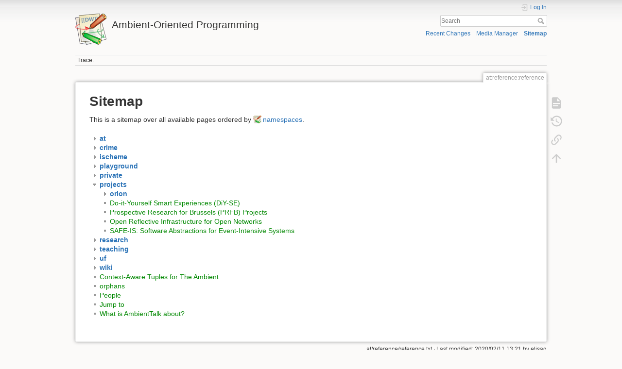

--- FILE ---
content_type: text/html; charset=utf-8
request_url: http://soft.vub.ac.be/amop/at/reference/reference?idx=projects
body_size: 14197
content:
<!DOCTYPE html>
<html lang="en" dir="ltr" class="no-js">
<head>
    <meta charset="utf-8" />
    <title>Sitemap [Ambient-Oriented Programming]</title>
    <meta name="generator" content="DokuWiki"/>
<meta name="theme-color" content="#008800"/>
<meta name="robots" content="noindex,nofollow"/>
<link rel="search" type="application/opensearchdescription+xml" href="/amop/lib/exe/opensearch.php" title="Ambient-Oriented Programming"/>
<link rel="start" href="/amop/"/>
<link rel="contents" href="/amop/at/reference/reference?do=index" title="Sitemap"/>
<link rel="manifest" href="/amop/lib/exe/manifest.php" crossorigin="use-credentials"/>
<link rel="alternate" type="application/rss+xml" title="Recent Changes" href="/amop/feed.php"/>
<link rel="alternate" type="application/rss+xml" title="Current namespace" href="/amop/feed.php?mode=list&amp;ns=at:reference"/>
<link rel="alternate" type="text/html" title="Plain HTML" href="/amop/_export/xhtml/at/reference/reference"/>
<link rel="alternate" type="text/plain" title="Wiki Markup" href="/amop/_export/raw/at/reference/reference"/>
<link rel="stylesheet" href="/amop/lib/exe/css.php?t=dokuwiki&amp;tseed=e033ea1e290c01739795451b01aeb690"/>
<script >var NS='at:reference';var JSINFO = {"id":"at:reference:reference","namespace":"at:reference","ACT":"index","useHeadingNavigation":1,"useHeadingContent":1};(function(H){H.className=H.className.replace(/\bno-js\b/,'js')})(document.documentElement);</script>
<script src="/amop/lib/exe/jquery.php?tseed=8faf3dc90234d51a499f4f428a0eae43" defer="defer"></script>
<script src="/amop/lib/exe/js.php?t=dokuwiki&amp;tseed=e033ea1e290c01739795451b01aeb690" defer="defer"></script>
    <meta name="viewport" content="width=device-width,initial-scale=1" />
    <link rel="shortcut icon" href="/amop/lib/tpl/dokuwiki/images/favicon.ico" />
<link rel="apple-touch-icon" href="/amop/lib/tpl/dokuwiki/images/apple-touch-icon.png" />
    </head>

<body>
    <div id="dokuwiki__site"><div id="dokuwiki__top" class="site dokuwiki mode_index tpl_dokuwiki     hasSidebar">

        
<!-- ********** HEADER ********** -->
<header id="dokuwiki__header"><div class="pad group">

    
    <div class="headings group">
        <ul class="a11y skip">
            <li><a href="#dokuwiki__content">skip to content</a></li>
        </ul>

        <h1 class="logo"><a href="/amop/start"  accesskey="h" title="Home [h]"><img src="/amop/lib/tpl/dokuwiki/images/logo.png" width="64" height="64" alt="" /><span>Ambient-Oriented Programming</span></a></h1>
            </div>

    <div class="tools group">
        <!-- USER TOOLS -->
                    <div id="dokuwiki__usertools">
                <h3 class="a11y">User Tools</h3>
                <ul>
                    <li class="action login"><a href="/amop/at/reference/reference?do=login&amp;sectok=" title="Log In" rel="nofollow"><span>Log In</span><svg xmlns="http://www.w3.org/2000/svg" width="24" height="24" viewBox="0 0 24 24"><path d="M10 17.25V14H3v-4h7V6.75L15.25 12 10 17.25M8 2h9a2 2 0 0 1 2 2v16a2 2 0 0 1-2 2H8a2 2 0 0 1-2-2v-4h2v4h9V4H8v4H6V4a2 2 0 0 1 2-2z"/></svg></a></li>                </ul>
            </div>
        
        <!-- SITE TOOLS -->
        <div id="dokuwiki__sitetools">
            <h3 class="a11y">Site Tools</h3>
            <form action="/amop/start" method="get" role="search" class="search doku_form" id="dw__search" accept-charset="utf-8"><input type="hidden" name="do" value="search" /><input type="hidden" name="id" value="at:reference:reference" /><div class="no"><input name="q" type="text" class="edit" title="[F]" accesskey="f" placeholder="Search" autocomplete="on" id="qsearch__in" value="" /><button value="1" type="submit" title="Search">Search</button><div id="qsearch__out" class="ajax_qsearch JSpopup"></div></div></form>            <div class="mobileTools">
                <form action="/amop/doku.php" method="get" accept-charset="utf-8"><div class="no"><input type="hidden" name="id" value="at:reference:reference" /><select name="do" class="edit quickselect" title="Tools"><option value="">Tools</option><optgroup label="Page Tools"><option value="">Show page</option><option value="revisions">Old revisions</option><option value="backlink">Backlinks</option></optgroup><optgroup label="Site Tools"><option value="recent">Recent Changes</option><option value="media">Media Manager</option><option value="index">Sitemap</option></optgroup><optgroup label="User Tools"><option value="login">Log In</option></optgroup></select><button type="submit">&gt;</button></div></form>            </div>
            <ul>
                <li class="action recent"><a href="/amop/at/reference/reference?do=recent" title="Recent Changes [r]" rel="nofollow" accesskey="r">Recent Changes</a></li><li class="action media"><a href="/amop/at/reference/reference?do=media&amp;ns=at%3Areference" title="Media Manager" rel="nofollow">Media Manager</a></li><li class="action index"><a href="/amop/at/reference/reference?do=index" title="Sitemap [x]" rel="nofollow" accesskey="x">Sitemap</a></li>            </ul>
        </div>

    </div>

    <!-- BREADCRUMBS -->
            <div class="breadcrumbs">
                                        <div class="trace"><span class="bchead">Trace:</span></div>
                    </div>
    
    <hr class="a11y" />
</div></header><!-- /header -->

        <div class="wrapper group">

            
            <!-- ********** CONTENT ********** -->
            <main id="dokuwiki__content"><div class="pad group">
                
                <div class="pageId"><span>at:reference:reference</span></div>

                <div class="page group">
                                                            <!-- wikipage start -->
                    
<h1 class="sectionedit1" id="sitemap">Sitemap</h1>
<div class="level1">

<p>
This is a sitemap over all available pages ordered by <a href="https://www.dokuwiki.org/namespaces" class="interwiki iw_doku" title="https://www.dokuwiki.org/namespaces">namespaces</a>.
</p>

</div>
<div id="index__tree" class="index__tree">
<ul class="idx">
<li class="closed"><div class="li"><a href="/amop/at/reference/reference?idx=at" title="at" class="idx_dir"rel="nofollow"><strong>at</strong></a></div></li>
<li class="closed"><div class="li"><a href="/amop/at/reference/reference?idx=crime" title="crime" class="idx_dir"rel="nofollow"><strong>crime</strong></a></div></li>
<li class="closed"><div class="li"><a href="/amop/at/reference/reference?idx=ischeme" title="ischeme" class="idx_dir"rel="nofollow"><strong>ischeme</strong></a></div></li>
<li class="closed"><div class="li"><a href="/amop/at/reference/reference?idx=playground" title="playground" class="idx_dir"rel="nofollow"><strong>playground</strong></a></div></li>
<li class="closed"><div class="li"><a href="/amop/at/reference/reference?idx=private" title="private" class="idx_dir"rel="nofollow"><strong>private</strong></a></div></li>
<li class="open"><div class="li"><a href="/amop/at/reference/reference?idx=projects" title="projects" class="idx_dir"rel="nofollow"><strong>projects</strong></a></div>
<ul class="idx">
<li class="closed"><div class="li"><a href="/amop/at/reference/reference?idx=projects%3Aorion" title="projects:orion" class="idx_dir"rel="nofollow"><strong>orion</strong></a></div></li>
<li class="level2" ><div class="li"><a href="/amop/projects/diy-se" class="wikilink1" title="projects:diy-se" data-wiki-id="projects:diy-se">Do-it-Yourself Smart Experiences (DiY-SE)</a></div></li>
<li class="level2" ><div class="li"><a href="/amop/projects/iwoib-prfb" class="wikilink1" title="projects:iwoib-prfb" data-wiki-id="projects:iwoib-prfb">Prospective Research for Brussels (PRFB) Projects</a></div></li>
<li class="level2" ><div class="li"><a href="/amop/projects/orion" class="wikilink1" title="projects:orion" data-wiki-id="projects:orion">Open Reflective Infrastructure for Open Networks</a></div></li>
<li class="level2" ><div class="li"><a href="/amop/projects/saf-is" class="wikilink1" title="projects:saf-is" data-wiki-id="projects:saf-is">SAFE-IS: Software Abstractions for Event-Intensive Systems</a></div></li>
</ul>
</li>
<li class="closed"><div class="li"><a href="/amop/at/reference/reference?idx=research" title="research" class="idx_dir"rel="nofollow"><strong>research</strong></a></div></li>
<li class="closed"><div class="li"><a href="/amop/at/reference/reference?idx=teaching" title="teaching" class="idx_dir"rel="nofollow"><strong>teaching</strong></a></div></li>
<li class="closed"><div class="li"><a href="/amop/at/reference/reference?idx=uf" title="uf" class="idx_dir"rel="nofollow"><strong>uf</strong></a></div></li>
<li class="closed"><div class="li"><a href="/amop/at/reference/reference?idx=wiki" title="wiki" class="idx_dir"rel="nofollow"><strong>wiki</strong></a></div></li>
<li class="level1" ><div class="li"><a href="/amop/contextawaretuples" class="wikilink1" title="contextawaretuples" data-wiki-id="contextawaretuples">Context-Aware Tuples for The Ambient</a></div></li>
<li class="level1" ><div class="li"><a href="/amop/orphans" class="wikilink1" title="orphans" data-wiki-id="orphans">orphans</a></div></li>
<li class="level1" ><div class="li"><a href="/amop/people" class="wikilink1" title="people" data-wiki-id="people">People</a></div></li>
<li class="level1" ><div class="li"><a href="/amop/sidebar" class="wikilink1" title="sidebar" data-wiki-id="sidebar">Jump to</a></div></li>
<li class="level1" ><div class="li"><a href="/amop/start" class="wikilink1" title="start" data-wiki-id="start">What is AmbientTalk about?</a></div></li>
</ul>
</div>                    <!-- wikipage stop -->
                                    </div>

                <div class="docInfo"><bdi>at/reference/reference.txt</bdi> · Last modified: <time datetime="2020-02-11T13:21:51+0100">2020/02/11 13:21</time> by <bdi>elisag</bdi></div>

                
                <hr class="a11y" />
            </div></main><!-- /content -->

            <!-- PAGE ACTIONS -->
            <nav id="dokuwiki__pagetools" aria-labelledby="dokuwiki__pagetools__heading">
                <h3 class="a11y" id="dokuwiki__pagetools__heading">Page Tools</h3>
                <div class="tools">
                    <ul>
                        <li class="show"><a href="/amop/at/reference/reference?do=" title="Show page [v]" rel="nofollow" accesskey="v"><span>Show page</span><svg xmlns="http://www.w3.org/2000/svg" width="24" height="24" viewBox="0 0 24 24"><path d="M13 9h5.5L13 3.5V9M6 2h8l6 6v12a2 2 0 0 1-2 2H6a2 2 0 0 1-2-2V4c0-1.11.89-2 2-2m9 16v-2H6v2h9m3-4v-2H6v2h12z"/></svg></a></li><li class="revs"><a href="/amop/at/reference/reference?do=revisions" title="Old revisions [o]" rel="nofollow" accesskey="o"><span>Old revisions</span><svg xmlns="http://www.w3.org/2000/svg" width="24" height="24" viewBox="0 0 24 24"><path d="M11 7v5.11l4.71 2.79.79-1.28-4-2.37V7m0-5C8.97 2 5.91 3.92 4.27 6.77L2 4.5V11h6.5L5.75 8.25C6.96 5.73 9.5 4 12.5 4a7.5 7.5 0 0 1 7.5 7.5 7.5 7.5 0 0 1-7.5 7.5c-3.27 0-6.03-2.09-7.06-5h-2.1c1.1 4.03 4.77 7 9.16 7 5.24 0 9.5-4.25 9.5-9.5A9.5 9.5 0 0 0 12.5 2z"/></svg></a></li><li class="backlink"><a href="/amop/at/reference/reference?do=backlink" title="Backlinks" rel="nofollow"><span>Backlinks</span><svg xmlns="http://www.w3.org/2000/svg" width="24" height="24" viewBox="0 0 24 24"><path d="M10.59 13.41c.41.39.41 1.03 0 1.42-.39.39-1.03.39-1.42 0a5.003 5.003 0 0 1 0-7.07l3.54-3.54a5.003 5.003 0 0 1 7.07 0 5.003 5.003 0 0 1 0 7.07l-1.49 1.49c.01-.82-.12-1.64-.4-2.42l.47-.48a2.982 2.982 0 0 0 0-4.24 2.982 2.982 0 0 0-4.24 0l-3.53 3.53a2.982 2.982 0 0 0 0 4.24m2.82-4.24c.39-.39 1.03-.39 1.42 0a5.003 5.003 0 0 1 0 7.07l-3.54 3.54a5.003 5.003 0 0 1-7.07 0 5.003 5.003 0 0 1 0-7.07l1.49-1.49c-.01.82.12 1.64.4 2.43l-.47.47a2.982 2.982 0 0 0 0 4.24 2.982 2.982 0 0 0 4.24 0l3.53-3.53a2.982 2.982 0 0 0 0-4.24.973.973 0 0 1 0-1.42z"/></svg></a></li><li class="top"><a href="#dokuwiki__top" title="Back to top [t]" rel="nofollow" accesskey="t"><span>Back to top</span><svg xmlns="http://www.w3.org/2000/svg" width="24" height="24" viewBox="0 0 24 24"><path d="M13 20h-2V8l-5.5 5.5-1.42-1.42L12 4.16l7.92 7.92-1.42 1.42L13 8v12z"/></svg></a></li>                    </ul>
                </div>
            </nav>
        </div><!-- /wrapper -->

        
<!-- ********** FOOTER ********** -->
<footer id="dokuwiki__footer"><div class="pad">
    <div class="license">Except where otherwise noted, content on this wiki is licensed under the following license: <bdi><a href="https://creativecommons.org/licenses/by-sa/4.0/deed.en" rel="license" class="urlextern">CC Attribution-Share Alike 4.0 International</a></bdi></div>
    <div class="buttons">
        <a href="https://creativecommons.org/licenses/by-sa/4.0/deed.en" rel="license"><img src="/amop/lib/images/license/button/cc-by-sa.png" alt="CC Attribution-Share Alike 4.0 International" /></a>        <a href="https://www.dokuwiki.org/donate" title="Donate" ><img
            src="/amop/lib/tpl/dokuwiki/images/button-donate.gif" width="80" height="15" alt="Donate" /></a>
        <a href="https://php.net" title="Powered by PHP" ><img
            src="/amop/lib/tpl/dokuwiki/images/button-php.gif" width="80" height="15" alt="Powered by PHP" /></a>
        <a href="//validator.w3.org/check/referer" title="Valid HTML5" ><img
            src="/amop/lib/tpl/dokuwiki/images/button-html5.png" width="80" height="15" alt="Valid HTML5" /></a>
        <a href="//jigsaw.w3.org/css-validator/check/referer?profile=css3" title="Valid CSS" ><img
            src="/amop/lib/tpl/dokuwiki/images/button-css.png" width="80" height="15" alt="Valid CSS" /></a>
        <a href="https://dokuwiki.org/" title="Driven by DokuWiki" ><img
            src="/amop/lib/tpl/dokuwiki/images/button-dw.png" width="80" height="15"
            alt="Driven by DokuWiki" /></a>
    </div>

    </div></footer><!-- /footer -->
    </div></div><!-- /site -->

    <div class="no"><img src="/amop/lib/exe/taskrunner.php?id=at%3Areference%3Areference&amp;1769451046" width="2" height="1" alt="" /></div>
    <div id="screen__mode" class="no"></div></body>
</html>
